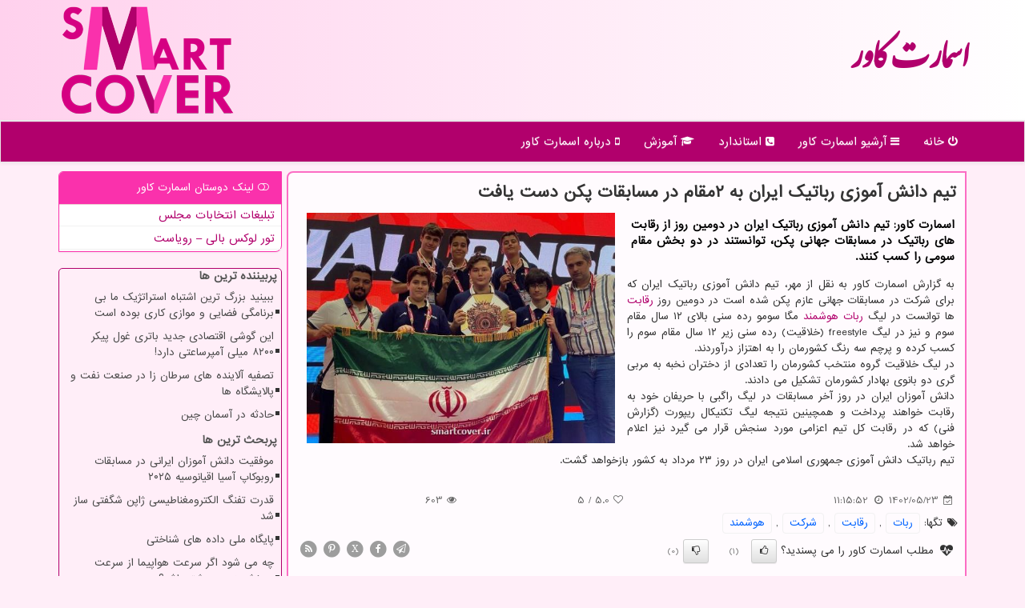

--- FILE ---
content_type: text/html; charset=utf-8
request_url: https://www.smartcover.ir/news16146/%D8%AA%DB%8C%D9%85-%D8%AF%D8%A7%D9%86%D8%B4-%D8%A2%D9%85%D9%88%D8%B2%DB%8C-%D8%B1%D8%A8%D8%A7%D8%AA%DB%8C%DA%A9-%D8%A7%DB%8C%D8%B1%D8%A7%D9%86-%D8%A8%D9%87-%DB%B2%D9%85%D9%82%D8%A7%D9%85-%D8%AF%D8%B1-%D9%85%D8%B3%D8%A7%D8%A8%D9%82%D8%A7%D8%AA-%D9%BE%DA%A9%D9%86-%D8%AF%D8%B3%D8%AA-%DB%8C%D8%A7%D9%81%D8%AA
body_size: 14366
content:


<!DOCTYPE html>

<html xmlns="https://www.w3.org/1999/xhtml" dir="rtl" lang="fa">
<head><meta charset="utf-8" /><meta http-equiv="X-UA-Compatible" content="IE=edge" /><meta name="viewport" content="width=device-width, initial-scale=1" /><meta http-equiv="X-UA-Compatible" content="IE=edge" /><meta property="og:site_name" content="اسمارت کاور" /><meta name="og:locale" content="fa_ir" /><meta name="twitter:card" content="summary_large_image" /><meta name="twitter:site" content="اسمارت کاور" /><title>
	تیم دانش آموزی رباتیک ایران به ۲مقام در مسابقات پکن دست یافت
</title><link href="/css/smartcoverSTYLES.css" rel="stylesheet" />
<meta name="msapplication-TileColor" content="#fa31ac" /><meta name="msapplication-TileImage" content="/ms-icon-144x144.png" /><meta name="theme-color" content="#fa31ac" /><link rel="icon" type="image/png" sizes="192x192" href="/android-icon-192x192.png" /><link rel="icon" type="image/png" sizes="32x32" href="/favicon-32x32.png" /><link rel="icon" type="image/png" sizes="96x96" href="/favicon-96x96.png" /><link rel="icon" type="image/png" sizes="16x16" href="/favicon-16x16.png" /><link rel="manifest" href="/manifest.json" /><link rel="shortcut icon" href="/favicon.ico" type="image/x-icon" /><meta property="og:image" content="https://www.smartcover.ir/images/News/14021/smartcover_irB-16146.jpg" /><meta property="og:title" content="تیم دانش آموزی رباتیک ایران به ۲مقام در مسابقات پکن دست یافت" /><meta property="og:description" content="اسمارت کاور: تیم دانش آموزی رباتیک ایران در دومین روز از رقابت های رباتیک در مسابقات جهانی پکن، توانستند در دو بخش مقام سومی را کسب کنند. : #اسمارت_كاور , #ربات, #رقابت, #شركت, #هوشمند" /><meta property="og:type" content="website" /><link rel="canonical" href="https://www.smartcover.ir/news16146/تیم-دانش-آموزی-رباتیک-ایران-به-۲مقام-در-مسابقات-پکن-دست-یافت" /><meta name="twitter:title" content="تیم دانش آموزی رباتیک ایران به ۲مقام در مسابقات پکن دست یافت" /><meta name="twitter:description" content="اسمارت کاور: تیم دانش آموزی رباتیک ایران در دومین روز از رقابت های رباتیک در مسابقات جهانی پکن، توانستند در دو بخش مق... : #اسمارت_كاور , #ربات, #رقابت, #شركت, #هوشمند" /><meta name="twitter:image" content="https://www.smartcover.ir/images/News/14021/smartcover_irB-16146.jpg" /><meta name="twitter:url" content="https://www.smartcover.ir/news16146/تیم-دانش-آموزی-رباتیک-ایران-به-۲مقام-در-مسابقات-پکن-دست-یافت" /><meta property="og:url" content="https://www.smartcover.ir/news16146/تیم-دانش-آموزی-رباتیک-ایران-به-۲مقام-در-مسابقات-پکن-دست-یافت" /><meta name="description" content="اسمارت کاور: تیم دانش آموزی رباتیک ایران در دومین روز از رقابت های رباتیک در مسابقات جهانی پکن، توانستند در دو بخش مقام سومی را کسب کنند. | اسمارت كاور | smartcover.ir" /><meta name="keywords" content="تیم دانش آموزی رباتیک ایران به ۲مقام در مسابقات پکن دست یافت, تیم, دانش, آموزی, رباتیک, ایران, ۲مقام, مسابقات, پکن, دست, یافت, ربات, رقابت, شركت, هوشمند, اسمارت كاور, smartcover.ir" /></head>
<body>
    <form method="post" action="./تیم-دانش-آموزی-رباتیک-ایران-به-۲مقام-در-مسابقات-پکن-دست-یافت" id="form1">
<div class="aspNetHidden">
<input type="hidden" name="__EVENTTARGET" id="__EVENTTARGET" value="" />
<input type="hidden" name="__EVENTARGUMENT" id="__EVENTARGUMENT" value="" />

</div>

<script type="text/javascript">
//<![CDATA[
var theForm = document.forms['form1'];
if (!theForm) {
    theForm = document.form1;
}
function __doPostBack(eventTarget, eventArgument) {
    if (!theForm.onsubmit || (theForm.onsubmit() != false)) {
        theForm.__EVENTTARGET.value = eventTarget;
        theForm.__EVENTARGUMENT.value = eventArgument;
        theForm.submit();
    }
}
//]]>
</script>


<script src="/WebResource.axd?d=pynGkmcFUV13He1Qd6_TZIui8gayDNQ2r7jNQ1aSiPBe-l59kW70BwoyCBYdiMtiBANT-rSO8Bfyy3zIo2QCeA2&amp;t=638901897720898773" type="text/javascript"></script>


<script src="/ScriptResource.axd?d=D9drwtSJ4hBA6O8UhT6CQnxfnGyPjNxV5pQTqQbwMJ2K1-4rPeMvNS0LZ-CRMEZZITjGGWfQ_vZlcB4E06cDkcJByDQVavn-MioviLsgt-EEMbmbN0dMfupEXa23yEC3mf9__t_J1rCY4xzqzMloIab2KNhf1OVBLt5_PodTJ7A1&amp;t=32e5dfca" type="text/javascript"></script>
<script type="text/javascript">
//<![CDATA[
if (typeof(Sys) === 'undefined') throw new Error('ASP.NET Ajax client-side framework failed to load.');
//]]>
</script>

<script src="/ScriptResource.axd?d=JnUc-DEDOM5KzzVKtsL1tbl1OKQXOmQbX30y8-aAo-gprRKrk0DsNaqKj0bQkp8LyBFJjDRorR713Xmac40dOqcVdaOsUAMyqWw-a4Mb8gKqkOqKZgyclYQH8X5OBbbhVfdozqo3HdhZY77mbQwnqpw2UG348fEKm9InAAKq2bveHWsLVdlgduHEN5VXi1B00&amp;t=32e5dfca" type="text/javascript"></script>





    <div class="site-head">
        <div class="container">
            <div class="row">
                <div class="col-xs-12">
        <img src="/images/smartcover-logo.png" id="WebsiteLogo" class="img-responsive pull-left" alt="اسمارت كاور" title="اسمارت كاور" />
        <b><a title="اسمارت كاور" href="/">اسمارت كاور</a></b>
                </div>
            </div>
        </div>
    </div>
<nav class="navbar navbar-default">
      <button type="button" class="navbar-toggle collapsed" data-toggle="collapse" data-target="#mobmenuc" aria-expanded="false">
        <span class="sr-only">منو</span>
        <i class="fa fa-navicon"></i>
      </button>
    <div id="mobmenuc" class="collapse navbar-collapse container">
      <ul class="nav navbar-nav">
        <li><a href="/" ><i class="fa fa-power-off"></i> خانه</a></li><li><a href="/new"><i class="fa fa-navicon"></i> آرشیو اسمارت كاور</a></li><li><a href="/tag/استاندارد"><i class="fa fa-phone-square"></i> استاندارد</a></li><li><a href="/tag/آموزش"><i class="fa fa-mortar-board"></i> آموزش</a></li><li><a href="/about"><i class="fa fa-mobile"></i> درباره اسمارت كاور</a></li>
      </ul>
    </div>
</nav>

        <div class="container">

                
                
                
                
                
    <div class="col-lg-9 col-md-8 col-sm-7 p3">
        <article class="divnewscontr" itemscope="" itemtype="https://schema.org/NewsArticle">
        <span id="ContentPlaceHolder1_lblPreTitle" itemprop="alternativeHeadline"></span>
        <h1 id="ContentPlaceHolder1_newsheadline" class="newsheadline" itemprop="name">تیم دانش آموزی رباتیک ایران به ۲مقام در مسابقات پکن دست یافت</h1>
        <img src="/images/News/14021/smartcover_irB-16146.jpg" id="ContentPlaceHolder1_imgNews" itemprop="image" alt="تیم دانش آموزی رباتیک ایران به ۲مقام در مسابقات پکن دست یافت" title="تیم دانش آموزی رباتیک ایران به ۲مقام در مسابقات پکن دست یافت" class="img-responsive col-sm-6 col-xs-12 pull-left" />
        <p id="ContentPlaceHolder1_descriptionNews" itemprop="description" class="col-sm-6 col-xs-12 text-justify p5 descriptionNews">اسمارت کاور: تیم دانش آموزی رباتیک ایران در دومین روز از رقابت های رباتیک در مسابقات جهانی پکن، توانستند در دو بخش مقام سومی را کسب کنند.</p>
        <br /><span id="ContentPlaceHolder1_articleBody" itemprop="articleBody" class="divfulldesc"><br/>به گزارش اسمارت کاور به نقل از مهر، تیم دانش آموزی رباتیک ایران که برای شرکت در مسابقات جهانی عازم پکن شده است در دومین روز <a href='https://www.smartcover.ir/tag/رقابت'>رقابت</a> ها توانست در لیگ <a href='https://www.smartcover.ir/tag/ربات'>ربات</a> <a href='https://www.smartcover.ir/tag/هوشمند'>هوشمند</a> مگا سومو رده سنی بالای ۱۲ سال مقام سوم و نیز در لیگ freestyle (خلاقیت) رده سنی زیر ۱۲ سال مقام سوم را کسب کرده و پرچم سه رنگ کشورمان را به اهتزاز درآوردند. <br/>در لیگ خلاقیت گروه منتخب کشورمان را تعدادی از دختران نخبه به مربی گری دو بانوی بهادار کشورمان تشکیل می دادند. <br/>دانش آموزان ایران در روز آخر مسابقات در لیگ راگبی با حریفان خود به رقابت خواهند پرداخت و همچینین نتیجه لیگ تکنیکال ریپورت (گزارش فنی) که در رقابت کل تیم اعزامی مورد سنجش قرار می گیرد نیز اعلام خواهد شد. <br/>تیم رباتیک دانش آموزی جمهوری اسلامی ایران در روز ۲۳ مرداد به کشور بازخواهد گشت.<br/><br/></span>

                    <meta content="https://www.smartcover.ir/news16146/تیم-دانش-آموزی-رباتیک-ایران-به-۲مقام-در-مسابقات-پکن-دست-یافت">
                    <meta itemprop="image" content="https://www.smartcover.ir/images/News/14021/smartcover_irB-16146.jpg">
<script type="application/ld+json">
{"@context": "https://schema.org/",
"@type": "CreativeWorkSeries",
"name": "تیم دانش آموزی رباتیک ایران به ۲مقام در مسابقات پکن دست یافت",
"aggregateRating": {
"@type": "AggregateRating",
"bestRating": "5","worstRating": "0",
"ratingValue": "5.0",
"ratingCount": "603"}}
</script><meta itemprop="author" content="اسمارت كاور">
                    <div id="divnewsdetails">
                            <div class="col-sm-6 p5">
                                <i class="fa fa-calendar-check-o fa-fw" title="تاریخ انتشار"></i><span id="pubDate">1402/05/23</span>
                                <div class="divmid pltab">
                                    <i class="fa fa-clock-o fa-fw" title="زمان انتشار"></i><span id="pubTime">11:15:52</span>
                                </div>
                            </div>
                            <div class="col-sm-3 col-xs-6 p5">
                                <i class="fa fa-heart-o" title="امتیاز"></i><span id="ratingValue">5.0</span> / <span>5</span>
                            </div>
                            <div class="col-sm-3 col-xs-6 p5">
                                <i class="fa fa-eye" title="بازدید"></i><span id="ratingCount">603</span>
                            </div>
                        <div class="clearfix"></div>
                    </div>
            
            <span id="ContentPlaceHolder1_metaPublishdate"><meta itemprop="datePublished" content="2023-8-14"></span>
      <div class="divtags"><i class='fa fa-tags fa-fw'></i> تگها: <a href='/tag/ربات' target='_blank'>ربات</a> ,  <a href='/tag/رقابت' target='_blank'>رقابت</a> ,  <a href='/tag/شركت' target='_blank'>شركت</a> ,  <a href='/tag/هوشمند' target='_blank'>هوشمند</a>
      </div><script type="text/javascript">
//<![CDATA[
Sys.WebForms.PageRequestManager._initialize('ctl00$ContentPlaceHolder1$ScriptManager1', 'form1', ['tctl00$ContentPlaceHolder1$UpdatePanel2','ContentPlaceHolder1_UpdatePanel2','tctl00$ContentPlaceHolder1$UpdatePanel1','ContentPlaceHolder1_UpdatePanel1'], [], [], 90, 'ctl00');
//]]>
</script>

            <div id="ContentPlaceHolder1_UpdateProgress2" style="display:none;">
	
                    <div class="divajax" title="چند لحظه صبر کنید"><i class="fa fa-spinner fa-lg fa-refresh"></i></div>
                
</div>
        <div id="ContentPlaceHolder1_UpdatePanel2">
	
                <div class="clearfix"></div>
                <div id="divdoyoulikeit">
                    <div class="col-sm-6 p5">
                    <div class="divmid"><i class="fa fa-heartbeat fa-lg fa-fw"></i> مطلب اسمارت کاور را می پسندید؟</div>
                    <div class="divmid pltabs">
                        <a id="ContentPlaceHolder1_IBLike" title="بله، می پسندم" class="btn btn-sm btn-default" href="javascript:__doPostBack(&#39;ctl00$ContentPlaceHolder1$IBLike&#39;,&#39;&#39;)"><i class="fa fa-thumbs-o-up"></i></a></div>
                    <div class="divmid pltab">
                        <span id="ContentPlaceHolder1_lblScorePlus" title="یک نفر این مطلب را پسندیده است" class="fontsmaller cgray">(1)</span>
                    </div>
                    <div class="divmid">
                        <a id="ContentPlaceHolder1_IBDisLike" title="خیر، نمی پسندم" class="btn btn-sm btn-default" href="javascript:__doPostBack(&#39;ctl00$ContentPlaceHolder1$IBDisLike&#39;,&#39;&#39;)"><i class="fa fa-thumbs-o-down"></i></a></div>
                     <div class="divmid">
                        <span id="ContentPlaceHolder1_lblScoreMinus" title="هنوز شخصی به این مطلب رای منفی نداده است" class="fontsmaller cgray">(0)</span>
                    </div>
                    </div>
                    <div class="col-sm-6 p5 mshare text-left">
                        <a href="tg://msg?text=تیم دانش آموزی رباتیک ایران به ۲مقام در مسابقات پکن دست یافت  https://www.smartcover.ir/news16146/%D8%AA%DB%8C%D9%85-%D8%AF%D8%A7%D9%86%D8%B4-%D8%A2%D9%85%D9%88%D8%B2%DB%8C-%D8%B1%D8%A8%D8%A7%D8%AA%DB%8C%DA%A9-%D8%A7%DB%8C%D8%B1%D8%A7%D9%86-%D8%A8%D9%87-%DB%B2%D9%85%D9%82%D8%A7%D9%85-%D8%AF%D8%B1-%D9%85%D8%B3%D8%A7%D8%A8%D9%82%D8%A7%D8%AA-%D9%BE%DA%A9%D9%86-%D8%AF%D8%B3%D8%AA-%DB%8C%D8%A7%D9%81%D8%AA" id="ContentPlaceHolder1_aae" class="maae" target="_blank" rel="nofollow" title="اشتراک این مطلب در تلگرام"><span class="fa-stack"><i class="fa fa-circle fa-stack-2x clgray"></i><i class="fa fa-paper-plane-o fa-stack-1x cwhite"></i></span></a>
                        <a href="https://www.facebook.com/sharer.php?u=https://www.smartcover.ir/news16146/%D8%AA%DB%8C%D9%85-%D8%AF%D8%A7%D9%86%D8%B4-%D8%A2%D9%85%D9%88%D8%B2%DB%8C-%D8%B1%D8%A8%D8%A7%D8%AA%DB%8C%DA%A9-%D8%A7%DB%8C%D8%B1%D8%A7%D9%86-%D8%A8%D9%87-%DB%B2%D9%85%D9%82%D8%A7%D9%85-%D8%AF%D8%B1-%D9%85%D8%B3%D8%A7%D8%A8%D9%82%D8%A7%D8%AA-%D9%BE%DA%A9%D9%86-%D8%AF%D8%B3%D8%AA-%DB%8C%D8%A7%D9%81%D8%AA" id="ContentPlaceHolder1_aaf" class="maaf" target="_blank" rel="nofollow" title="اشتراک این مطلب در فیسبوک"><span class="fa-stack"><i class="fa fa-circle fa-stack-2x clgray"></i><i class="fa fa-facebook-f fa-stack-1x cwhite"></i></span></a>
                        <a href="https://twitter.com/share?url=https://www.smartcover.ir/news16146/%D8%AA%DB%8C%D9%85-%D8%AF%D8%A7%D9%86%D8%B4-%D8%A2%D9%85%D9%88%D8%B2%DB%8C-%D8%B1%D8%A8%D8%A7%D8%AA%DB%8C%DA%A9-%D8%A7%DB%8C%D8%B1%D8%A7%D9%86-%D8%A8%D9%87-%DB%B2%D9%85%D9%82%D8%A7%D9%85-%D8%AF%D8%B1-%D9%85%D8%B3%D8%A7%D8%A8%D9%82%D8%A7%D8%AA-%D9%BE%DA%A9%D9%86-%D8%AF%D8%B3%D8%AA-%DB%8C%D8%A7%D9%81%D8%AA&text=تیم دانش آموزی رباتیک ایران به ۲مقام در مسابقات پکن دست یافت" id="ContentPlaceHolder1_aat" class="maat" target="_blank" rel="nofollow" title="اشتراک این مطلب در اکس"><span class="fa-stack"><i class="fa fa-circle fa-stack-2x clgray"></i><i class="fa fa-stack-1x cwhite">X</i></span></a>
                        <a href="https://pinterest.com/pin/create/link/?url=https://www.smartcover.ir/news16146/%D8%AA%DB%8C%D9%85-%D8%AF%D8%A7%D9%86%D8%B4-%D8%A2%D9%85%D9%88%D8%B2%DB%8C-%D8%B1%D8%A8%D8%A7%D8%AA%DB%8C%DA%A9-%D8%A7%DB%8C%D8%B1%D8%A7%D9%86-%D8%A8%D9%87-%DB%B2%D9%85%D9%82%D8%A7%D9%85-%D8%AF%D8%B1-%D9%85%D8%B3%D8%A7%D8%A8%D9%82%D8%A7%D8%AA-%D9%BE%DA%A9%D9%86-%D8%AF%D8%B3%D8%AA-%DB%8C%D8%A7%D9%81%D8%AA" id="ContentPlaceHolder1_aag" class="maag" target="_blank" rel="nofollow" title="اشتراک این مطلب در پین ترست"><span class="fa-stack"><i class="fa fa-circle fa-stack-2x clgray"></i><i class="fa fa-pinterest-p fa-stack-1x cwhite"></i></span></a>
                        <a href="/rss/" id="ContentPlaceHolder1_aar" class="maar" target="_blank" title="اشتراک مطالب به وسیله فید rss"><span class="fa-stack"><i class="fa fa-circle fa-stack-2x clgray"></i><i class="fa fa-rss fa-stack-1x cwhite"></i></span></a>
                    </div>
               </div>
                <div class="clearfix"></div>
                <br />
                
                
                    
            
</div>
       <div class="newsothertitles">
            <i class="fa fa-clock-o fa-lg"></i> تازه ترین مطالب مرتبط
        </div>
        <div class="hasA">
            
            <ul class="ulrelated">
                    <li><a href='/news21361/موفقیت-دانش-آموزان-ایرانی-در-مسابقات-روبوکاپ-آسیا-اقیانوسیه-۲۰۲۵' title='1404/08/28  10:51:05' class="aothertitles">موفقیت دانش آموزان ایرانی در مسابقات روبوکاپ آسیا اقیانوسیه ۲۰۲۵</a></li>
                
                    <li><a href='/news21342/چه-می-شود-اگر-سرعت-هواپیما-از-سرعت-چرخش-زمین-بیشتر-باشد' title='1404/08/24  10:37:46' class="aothertitles">چه می شود اگر سرعت هواپیما از سرعت چرخش زمین بیشتر باشد؟</a></li>
                
                    <li><a href='/news21290/۱۱۱-هزار-عنکبوت-در-یک-خانه' title='1404/08/15  12:57:42' class="aothertitles">۱۱۱ هزار عنکبوت در یک خانه!</a></li>
                
                    <li><a href='/news21276/۱۴-شرکت-برتر-صادراتی-در-حوزه-نانو-معرفی-و-مورد-تقدیر-قرار-گرفتند' title='1404/08/13  10:41:38' class="aothertitles">۱۴ شرکت برتر صادراتی در حوزه نانو معرفی و مورد تقدیر قرار گرفتند</a></li>
                </ul>
        </div>
       <div class="newsothertitles">
            <i class="fa fa-comments-o fa-lg"></i> نظرات بینندگان در مورد این مطلب
        </div>
            <div class="text-right p5">
                
                
            </div>
        <div id="divycommenttitle">
            <i class="fa fa-comment-o fa-lg"></i> لطفا شما هم <span class="hidden-xs">در مورد این مطلب</span> نظر دهید
        </div>
        <div class="clearfix"></div>
        <div id="divycomment">
            <div id="ContentPlaceHolder1_UpdatePanel1">
	
                <div class="col-sm-6 col-xs-12 p5">
                    <div class="input-group">
                        <div class="input-group-addon">
                            <i class="fa fa-user-circle-o"></i>
                        </div>
                        <input name="ctl00$ContentPlaceHolder1$txtName" type="text" id="ContentPlaceHolder1_txtName" class="form-control" placeholder="نام" />
                    </div>

                </div>
                <div class="col-sm-6 col-xs-12 p5">
                    <div class="input-group">
                        <div class="input-group-addon">
                            <i class="fa fa-at"></i>
                        </div>
                    <input name="ctl00$ContentPlaceHolder1$txtEmail" type="text" id="ContentPlaceHolder1_txtEmail" class="form-control" placeholder="ایمیل" />
                    </div>
                </div>
                <div class="clearfix"></div>
                <div class="col-xs-12 p5">
                    <div class="input-group">
                        <div class="input-group-addon">
                            <i class="fa fa-align-right"></i>
                        </div>
                    <textarea name="ctl00$ContentPlaceHolder1$txtMatn" rows="4" cols="20" id="ContentPlaceHolder1_txtMatn" class="form-control">
</textarea></div>
                    </div>

                <div class="clearfix"></div>
                    <div class="col-sm-3 col-xs-4 p5" title="سوال امنیتی برای تشخیص اینکه شما ربات نیستید">
                    <div class="input-group">
                        <div class="input-group-addon">
                            <i class="fa fa-question-circle-o"></i>
                        </div>
                    <input name="ctl00$ContentPlaceHolder1$txtCaptcha" type="text" maxlength="2" id="ContentPlaceHolder1_txtCaptcha" class="form-control" /></div>
                    </div>

                    <div class="col-sm-8 col-xs-5 text-right text-info p85" title="سوال امنیتی برای تشخیص اینکه شما ربات نیستید"><span id="ContentPlaceHolder1_lblCaptcha"> = ۶ بعلاوه ۱</span></div>
                <div class="clearfix"></div>
                <div class="col-xs-12 p5">
                    <div class="divmid">
                        <a id="ContentPlaceHolder1_btnSendComment" class="btn btn-default btn-sm" href="javascript:__doPostBack(&#39;ctl00$ContentPlaceHolder1$btnSendComment&#39;,&#39;&#39;)"><i class="fa fa-send-o"></i> ارسال نظر</a></div>
                    <div class="divmid"><span id="ContentPlaceHolder1_lblMSGComment"></span></div>
                    
                    
                    
                </div>
                
</div>
            <div id="ContentPlaceHolder1_UpdateProgress1" style="display:none;">
	
                    <div class="p5"><i class="fa fa-spinner fa-refresh fa-lg"></i></div>
                
</div>
        </div>
            <div class="clearfix"></div>
        </article>
    </div>

    <div class="col-lg-3 col-md-4 col-sm-5 p3">
            <div id="ContentPlaceHolder1_smartcoverLNK" class="panel panel-danger">
                <div class="panel-heading">
                    <i class='fa fa-toggle-off'></i> لینک دوستان اسمارت كاور
                </div>
                <div class="panel-body divlinks">
                    
                    
                    
                            <a title='تبلیغات انتخاباتی مجلس شورای اسلامی' href='https://www.majlesiran.com/tablighat' target="_blank">تبلیغات انتخابات مجلس</a>
                        
                            <a title='تور لوکس بالی – رویاست' href='https://royast.net/tours/تور-بالی/' target="_blank">تور لوکس بالی – رویاست</a>
                        
                </div>
            </div>
    <div class="nav-smartcover">
                            <div>
                            <h4 id="dtMostVisited"><b><span id="pMostVisited"><i class="fa fa-plus-square-o"></i></span>پربیننده ترین ها</b></h4>
                            
                                <ul id="uMostVisited">
                                    
                                            <li><a href='/news21306/ببینید-بزرگ-ترین-اشتباه-استراتژیک-ما-بی-برنامگی-فضایی-و-موازی-کاری-بوده-است' title='1404/08/18  09:20:19'>ببینید بزرگ ترین اشتباه استراتژیک ما بی برنامگی فضایی و موازی کاری بوده است</a></li>
                                        
                                            <li><a href='/news20887/این-گوشی-اقتصادی-جدید-باتری-غول-پیکر-۸۲۰۰-میلی-آمپرساعتی-دارد' title='1404/06/11  09:08:27'>این گوشی اقتصادی جدید باتری غول پیکر ۸۲۰۰ میلی آمپرساعتی دارد!</a></li>
                                        
                                            <li><a href='/news21032/تصفیه-آلاینده-های-سرطان-زا-در-صنعت-نفت-و-پالایشگاه-ها' title='1404/07/04  10:53:03'>تصفیه آلاینده های سرطان زا در صنعت نفت و پالایشگاه ها</a></li>
                                        
                                            <li><a href='/news20983/حادثه-در-آسمان-چین' title='1404/06/27  12:47:23'>حادثه در آسمان چین</a></li>
                                        
                                </ul>
                            </div>
                            <div>
                            <h4 id="dtMostDiscussion"><b><span id="pMostDiscussion"><i class="fa fa-plus-square-o"></i></span>پربحث ترین ها</b></h4>
                            
                                <ul id="uMostDiscussion">
                                    
                                            <li><a href='/news21361/موفقیت-دانش-آموزان-ایرانی-در-مسابقات-روبوکاپ-آسیا-اقیانوسیه-۲۰۲۵' title='1404/08/28  10:51:05'>موفقیت دانش آموزان ایرانی در مسابقات روبوکاپ آسیا اقیانوسیه ۲۰۲۵</a></li>
                                        
                                            <li><a href='/news21354/قدرت-تفنگ-الکترومغناطیسی-ژاپن-شگفتی-ساز-شد' title='1404/08/26  16:15:17'>قدرت تفنگ الکترومغناطیسی ژاپن شگفتی ساز شد</a></li>
                                        
                                            <li><a href='/news21352/پایگاه-ملی-داده-های-شناختی' title='1404/08/25  13:31:19'>پایگاه ملی داده های شناختی</a></li>
                                        
                                            <li><a href='/news21342/چه-می-شود-اگر-سرعت-هواپیما-از-سرعت-چرخش-زمین-بیشتر-باشد' title='1404/08/24  10:37:46'>چه می شود اگر سرعت هواپیما از سرعت چرخش زمین بیشتر باشد؟</a></li>
                                        
                                </ul>
                            </div>
                            <div>
                            <h4 id="dtMostNews"><b><span id="pMostNews"><i class="fa fa-plus-square-o"></i></span>جدیدترین ها</b></h4>
                            
                                <ul id="uMostNews">
                                    
                                            <li><a href='/news21361/موفقیت-دانش-آموزان-ایرانی-در-مسابقات-روبوکاپ-آسیا-اقیانوسیه-۲۰۲۵' title='1404/08/28  10:51:05'>موفقیت دانش آموزان ایرانی در مسابقات روبوکاپ آسیا اقیانوسیه ۲۰۲۵</a></li>
                                        
                                            <li><a href='/news21354/قدرت-تفنگ-الکترومغناطیسی-ژاپن-شگفتی-ساز-شد' title='1404/08/26  16:15:17'>قدرت تفنگ الکترومغناطیسی ژاپن شگفتی ساز شد</a></li>
                                        
                                            <li><a href='/news21352/پایگاه-ملی-داده-های-شناختی' title='1404/08/25  13:31:19'>پایگاه ملی داده های شناختی</a></li>
                                        
                                            <li><a href='/news21342/چه-می-شود-اگر-سرعت-هواپیما-از-سرعت-چرخش-زمین-بیشتر-باشد' title='1404/08/24  10:37:46'>چه می شود اگر سرعت هواپیما از سرعت چرخش زمین بیشتر باشد؟</a></li>
                                        
                                            <li><a href='/news21336/لزوم-اعلام-رسمی-دولت-درباره-ی-مرجع-قانونی-اعطای-مجوز-تاکسی-های-اینترنتی' title='1404/08/23  11:07:51'>لزوم اعلام رسمی دولت درباره ی مرجع قانونی اعطای مجوز تاکسی های اینترنتی</a></li>
                                        
                                            <li><a href='/news21332/کشف-فضاهای-مشکوک-در-اهرام-مصر' title='1404/08/22  09:56:19'>کشف فضاهای مشکوک در اهرام مصر</a></li>
                                        
                                            <li><a href='/news21324/حضور-منطقه-نوآوری-ایران-و-فن-بازار-ملی-در-نمایشگاه-کیش-اینوکس-2025' title='1404/08/21  09:45:27'>حضور منطقه نوآوری ایران و فن بازار ملی در نمایشگاه کیش اینوکس 2025</a></li>
                                        
                                            <li><a href='/news21323/شارژ-کامل-گوشی-در-۴-دقیقه-و-۳۰-ثانیه' title='1404/08/20  11:20:53'>شارژ کامل گوشی در ۴ دقیقه و ۳۰ ثانیه</a></li>
                                        
                                            <li><a href='/news21312/شکار-پهپادها-با-سرعت-نور' title='1404/08/19  09:35:10'>شکار پهپادها با سرعت نور</a></li>
                                        
                                            <li><a href='/news21306/ببینید-بزرگ-ترین-اشتباه-استراتژیک-ما-بی-برنامگی-فضایی-و-موازی-کاری-بوده-است' title='1404/08/18  09:20:19'>ببینید بزرگ ترین اشتباه استراتژیک ما بی برنامگی فضایی و موازی کاری بوده است</a></li>
                                        
                                </ul>
                            </div>
    </div>

            <img class="img-responsive img-rounded" alt="اسمارت کاور" title="اسمارت کاور" src="/images/smartcoveLeft2.jpg" />
        <div class="p3"></div>
            <div class="panel panel-danger divtags">
                <div class="panel-heading">
                    <i class='fa fa-align-right'></i> موضوع های اسمارت كاور
                </div>
                <div class="panel-body">
                    
                    
                            <a class='fontmedium' href='/tag/تولید' target="_blank">تولید </a>
                        
                            <a class='fontmedium' href='/tag/ساخت' target="_blank">ساخت </a>
                        
                            <a class='fontmedium' href='/tag/شركت' target="_blank">شركت </a>
                        
                            <a class='fontmedium' href='/tag/فناوری' target="_blank">فناوری </a>
                        
                            <a class='fontmedium' href='/tag/دستگاه' target="_blank">دستگاه </a>
                        
                            <a class='fontmedium' href='/tag/خدمات' target="_blank">خدمات </a>
                        
                            <a class='fontmedium' href='/tag/سیستم' target="_blank">سیستم </a>
                        
                            <a class='fontmedium' href='/tag/آموزش' target="_blank">آموزش </a>
                        
                </div>
            </div>
    </div>
    <div class="clearfix"></div>
    <div id="difooter">
        <div class="col-sm-6 p5 text-right">
            <a href="/new/"><i class="fa fa-align-justify"></i> اخبار اسمارت کاور</a>
        </div>
        <div class="col-sm-4 p5 text-left">
            <a href="/" title="اسمارت کاور"><i class="fa fa-home"></i> بازگشت به صفحه اصلی</a>
        </div>
        <div class="clearfix"></div>
        </div>






            <div id="ICONtoppage"><a href="#top" title="بالای صفحه"><i class="fa fa-angle-up fa-3x"></i></a></div>
        </div>
        <div id="sitefooter">
            <div class="container">
                <div id="sitefooterr" class="col-lg-7 col-md-6">
                        <div class="mfooter p3"><h3><i class='fa fa-ticket'></i> اسمارت كاور</h3><p>کاور هوشمند تبلت و موبایل<br/>اسمارت کاور، جایی که زیبایی و محافظت با هم ترکیب می شوند تا از موبایل و تبلت شما به بهترین نحو محافظت کنند.</p></div>
                        <div class="p3 mfooter"></div>
                </div>
                <div id="sitefooterl" class="col-lg-5 col-md-6 p3">
                        <div class="col-xs-12 p3 mfooter"><i class='fa fa-folder-o'></i> میانبرهای اسمارت كاور</div>
                        <div class="sitefooterl2 col-xs-12"><a title="درباره اسمارت كاور" href="/about">درباره ما</a><a title="بک لینک" href="https://www.linkbegir.com/PRObacklink">بک لینک در اسمارت كاور</a><a title="رپورتاژ آگهی" href="https://www.linkbegir.com/PROreportage">رپورتاژ در اسمارت كاور</a><a href="/new">مطالب اسمارت كاور</a></div>
                </div>
                <div class="clearfix"></div>
            </div>
        </div>
        <div id="sitefooterC">
            <i class='fa fa-copyright'></i> smartcover.ir - مالکیت معنوی سایت اسمارت كاور متعلق به مالکین smartcover می باشد
        </div>
        <script src="/js/smartcoverJAVAs.js"></script>
        

    
<div class="aspNetHidden">

	<input type="hidden" name="__VIEWSTATEGENERATOR" id="__VIEWSTATEGENERATOR" value="B953A919" />
	<input type="hidden" name="__VIEWSTATEENCRYPTED" id="__VIEWSTATEENCRYPTED" value="" />
	<input type="hidden" name="__EVENTVALIDATION" id="__EVENTVALIDATION" value="SA/6sJOGeS5RjKq+ILsZmRaDU4nyRP3dfoADxC29cu85uu7mClqTZLdTc5IINLgvuUNf3pyMDjOfBPO82nqmC/jZwOOKDsmWS1/RLr+lg7XbRgefZBHSlxLIJfcMUq5ux5yYsu0uSaNUo4cRHfj5o8QxgJNdAFuVSMZbeam/tnnSi9gqptNzPdBoqhr7lPUF0ZK0IkXL+05ST/UXOWu7duiBFNmmA207SSIchk5GjWI1dSqBv6Kdayqql9fo7ILQ" />
</div>

<script type="text/javascript">
//<![CDATA[
Sys.Application.add_init(function() {
    $create(Sys.UI._UpdateProgress, {"associatedUpdatePanelId":"ContentPlaceHolder1_UpdatePanel2","displayAfter":10,"dynamicLayout":true}, null, null, $get("ContentPlaceHolder1_UpdateProgress2"));
});
Sys.Application.add_init(function() {
    $create(Sys.UI._UpdateProgress, {"associatedUpdatePanelId":"ContentPlaceHolder1_UpdatePanel1","displayAfter":500,"dynamicLayout":true}, null, null, $get("ContentPlaceHolder1_UpdateProgress1"));
});
//]]>
</script>
<input type="hidden" name="__VIEWSTATE" id="__VIEWSTATE" value="PWcbhMY8fPoEziGSX2rQ2PUiDWdTo601HGSE5vzLOSochUAHQwAfU8s3ktzx9UfFpUAdIbLA7kju0z12uD+CVPN1kKUXbn+3T7zY5kl+m6VBGz+yTPC1Ntbsq+fnvLMaCVSjyCcA28WnefFtPXT3enWJBVkfv8UfJOESbWsGFtdvR1g8PTrh9Yn6yBO9wg/DB8cKAh5DFG8T5Ju1za2+By//k+Hj15FdFkTE7yWzQzmS4UlMFlAJZeDBH1DymZ1VWybTZpHunPpW1KkvDGjdIWUzmMcinEU4xB5NcbrGGm7J1WCBtzs+uJV6Ihp5x9Yc4q7cr9nplOHB17KKVvyuhom9wYQANf8+D4rBKn9fLpaIw8WrCNEt38KMnybL/WLwTvFMsCHTSbJLGGc2vzrG8jRN3awRbrstEwTCgkNXEu6NZvdKO9fLrogtSDxo1hsDPDsyW7YFh9P+yTyALthJSKvubdH6oRapuCbJ5Vsw3vq2ZeLjiiwEK+bDAMPPQvAUQjtj3WHGFgUGc+B/LWnMzEtAnSlpYN5IgsLFupyBWp6WryiaWO2/Ifk5DbGxmbLEHQIOTkj5n0zk0QE6Ie4zh/jDZ5Ft2RZzRTGwrHbb9uF1HAsu9xoVzSRY1wwg6MRv4H3KRkQy9tgNcuk1/VMeHpvp0hCXMm4r/7pp3OtVHxIVLnlseM1vqxba2D98dkxTkEi+Oj5s/5+++Zh7M6QdpK8XIXlTPLE0N7ELLqqAh48poboMYbweK4YtRIAhIQl4xzyziW0iRZBLg2ehXyIAsGHIIpBaqvHlWYUGqbTs+WOAGZGHyi1iYpH+qeA41GsbWp3pK36MvBc/+YYbfHyEa30FL5h5latedLlaN5h5lni118fH2u7pq+MusSSW9b2ZrKgsqFizwdHJfgLu4fYohnxqJfrCmBNDU+V+l21AECx9kc1qtfCCFa6nqRq8tdHHwBVwzlVECzlyN91/pGyLghsAyCykk/2djS3I1kbj6vuhPG/gs9gV2nNB2/aXCySXBXjWI/1H3d+SsXA9q0t7bvRJLiOztefhUypVzmkXuV4IiwQgsAsX+tGXPnmTXy28wR1un2w6sZAOertlOuyniWwUmsYKL2GVfCKJzb+vhR/BNHm+yX/GfO+iQERXLsxaz4O+jEJKQbeF2jM1lN31ekKh2KzGFhNIv/ObkwXZbfQf14Pfx5SYqptwK8ys7Lf1uFDAnP3QYexuAwsXQ8MbsOAlmCCqWUdBIMDrbPSySv9rRsjq7ITMk8zCGDPpjTIJW+OyIDLLTMBHHNJYaAGmL5kXerXbQpV8W/+Qa6F1CHCN9WhSQN6FikPEOeTKQmmnVdNFwJzPH0AWqFfFaQCqgxA7F2LMZmYL0Ueyy2YGKbZxKiWdXQbMZUu+F4NjRdKh4l8cGcIoY3XII+/OC/mRyASaoW/poGBr9B1S8iH07w0TsWisvKJN6bp6kxF/msFJgRRk7V68DZXYZM2QCMz/df9k2wfo20kLOhIsMa3k3/Q3NdT05BW5IjG7EPcwLMFRN4GHGrhWogWNoxsbZiJ/LP/LzxZ9T4d4n0TJ00NDGzOn8Uc4QsSSLbYPFWtTRs6WMqk+7w3MPOL/NsYG9XQpyr93N8rWH0xW7eN5Y+XV4urzhNYnM4yMJEMD9HegqbmHH+XqsjcxH6H+M8CZlocbp1UbKAsH8m3vHghn3WR6n/emDWcCGL60PBck/2Elm0vnTxViFs8RLKEV8k/bisE09dLsPGQ2D8Jpc2rspaIZwk/mTf4Jps6lSFgZpb3vlPb8K74NLV9ujkzF3TDxXxdFa9P0vpnQThUcvcf6omDMDRpADKO44CE9QTe4uvaM9NuX5u/ojWe55XT9/5XbZA7ZY9UK5B2mcBqLnxJvEpPmatBAk2nwG+f8zOV6OsCA0Q/KQ8SGzIfV5vYKm5o6yYQB3G4LWEoEK9ai8nX9pulGQeS3gnHutGvHT6D2doEKVAOAizCbcIWRiQbSVpK5KHlkK9kBdLNR9dZsFbETn4ETDV1U4tet5Pdfn/[base64]/[base64]/a8gJ+aF5cW2aJGEOPZYvpMx+Xo4G6Hj+vfnul0a7uS8zy4npWE5Kn1JFVeSxdwYYQaHzl0M2+n8UL89pJk3DhthRTMmCnIIQQj+mVs5bPgy9Pkj5objVfn7hiAnzy5d3Zcv6sdy/l2PrZlmcHDklMWQEre5V1gooNvCNlE1keYrvD/HjVeP9u+zhve4Cq5+KNykrchHPjVf5v6eloN9dXQpDm6y6bvgF4nSquF0lEBBllmaA95Q+H8WET8PoPcHjcTLJ6Fx//D7Ba5hdQL0+djsO3L6oWQPsQLiVIG+hcyVgBDHGA/HfWV3s5PW/nNtRh9bvfXNQEriL0hWMbCcWoomKO+UH/1SDkQtT5zsywxFshfSrrndVKZPK9qNluZvSf73Jk1qmEwCGXMUbFui3MIuYZSp4zp8IP6xowL7Jd29fRc8C0NVuKFcwh9AJr9MggHbf248EoVcGV1ZDWnaLjkO96MbR8VQWRfZn78VHLPDUXTm2fp2Pq/dESaEeeCvSYC8eacOyMhjEx+JeVd6Rl4UwuwyJDnbnVBW1RD5fB6Qe9hYBlcI+v4er+WEcvWsiqoUTFGbvflaiMT93zqhP/w7tQ5bHOToTumw1Ewit6XAOG25AQw0DnfFf/1MZCNIqKOA2jWLmK4Tn37kyzgiS9TtGmt7YDKkizTMGgimbFgkZLZzdIelXY4BYtR3WZKqPdqYaDYgK6IH3qU3I2ITePNYcFyuHGZOvSgMhp5N/Qzg8RHNaeTGEiNWMxCbZEEYBT5pQEnx" /></form>
</body>
</html>
